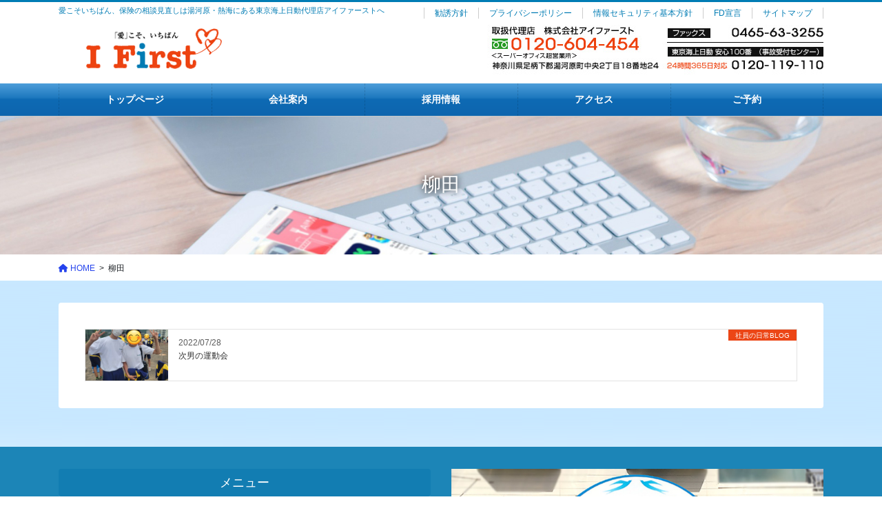

--- FILE ---
content_type: text/html; charset=UTF-8
request_url: https://ifirst.jp/tag/%E6%9F%B3%E7%94%B0/
body_size: 62755
content:
<!DOCTYPE html><html lang="ja"><head>  <script defer src="[data-uri]"></script> <meta charset="utf-8"><meta http-equiv="X-UA-Compatible" content="IE=edge"><meta name="viewport" content="width=device-width, initial-scale=1"> <script defer src="https://www.googletagmanager.com/gtag/js?id=UA-189288660-1"></script><script defer src="[data-uri]"></script> <title>柳田 | アイファースト|東京海上日動代理店</title><meta name='robots' content='max-image-preview:large' /><style>img:is([sizes="auto" i], [sizes^="auto," i]) { contain-intrinsic-size: 3000px 1500px }</style><link rel="alternate" type="application/rss+xml" title="アイファースト|東京海上日動代理店 &raquo; フィード" href="https://ifirst.jp/feed/" /><link rel="alternate" type="application/rss+xml" title="アイファースト|東京海上日動代理店 &raquo; コメントフィード" href="https://ifirst.jp/comments/feed/" /><link rel="alternate" type="application/rss+xml" title="アイファースト|東京海上日動代理店 &raquo; 柳田 タグのフィード" href="https://ifirst.jp/tag/%e6%9f%b3%e7%94%b0/feed/" /><meta name="description" content="柳田 について アイファースト|東京海上日動代理店 愛こそいちばん、保険の相談見直しは湯河原・熱海にある東京海上日動代理店アイファーストへ" /><script defer src="[data-uri]"></script> <link rel='stylesheet' id='vkExUnit_common_style-css' href='https://ifirst.jp/202008/wp-content/cache/autoptimize/autoptimize_single_9dc9e8d651839763d4b852b838bed7f0.php?ver=9.103.1.1' type='text/css' media='all' /><style id='vkExUnit_common_style-inline-css' type='text/css'>:root {--ver_page_top_button_url:url(https://ifirst.jp/202008/wp-content/plugins/vk-all-in-one-expansion-unit/assets/images/to-top-btn-icon.svg);}@font-face {font-weight: normal;font-style: normal;font-family: "vk_sns";src: url("https://ifirst.jp/202008/wp-content/plugins/vk-all-in-one-expansion-unit/inc/sns/icons/fonts/vk_sns.eot?-bq20cj");src: url("https://ifirst.jp/202008/wp-content/plugins/vk-all-in-one-expansion-unit/inc/sns/icons/fonts/vk_sns.eot?#iefix-bq20cj") format("embedded-opentype"),url("https://ifirst.jp/202008/wp-content/plugins/vk-all-in-one-expansion-unit/inc/sns/icons/fonts/vk_sns.woff?-bq20cj") format("woff"),url("https://ifirst.jp/202008/wp-content/plugins/vk-all-in-one-expansion-unit/inc/sns/icons/fonts/vk_sns.ttf?-bq20cj") format("truetype"),url("https://ifirst.jp/202008/wp-content/plugins/vk-all-in-one-expansion-unit/inc/sns/icons/fonts/vk_sns.svg?-bq20cj#vk_sns") format("svg");}
.veu_promotion-alert__content--text {border: 1px solid rgba(0,0,0,0.125);padding: 0.5em 1em;border-radius: var(--vk-size-radius);margin-bottom: var(--vk-margin-block-bottom);font-size: 0.875rem;}/* Alert Content部分に段落タグを入れた場合に最後の段落の余白を0にする */.veu_promotion-alert__content--text p:last-of-type{margin-bottom:0;margin-top: 0;}</style><style id='wp-emoji-styles-inline-css' type='text/css'>img.wp-smiley, img.emoji {
		display: inline !important;
		border: none !important;
		box-shadow: none !important;
		height: 1em !important;
		width: 1em !important;
		margin: 0 0.07em !important;
		vertical-align: -0.1em !important;
		background: none !important;
		padding: 0 !important;
	}</style><link rel='stylesheet' id='wp-block-library-css' href='https://ifirst.jp/202008/wp-includes/css/dist/block-library/style.min.css?ver=6.7.4' type='text/css' media='all' /><style id='wp-block-library-inline-css' type='text/css'>/* VK Color Palettes */</style><style id='pdfemb-pdf-embedder-viewer-style-inline-css' type='text/css'>.wp-block-pdfemb-pdf-embedder-viewer{max-width:none}</style><link rel='stylesheet' id='vk-blocks/alert-css' href='https://ifirst.jp/202008/wp-content/cache/autoptimize/autoptimize_single_2109332c601714940dc8782f14a8d8e1.php?ver=1.53.0.0' type='text/css' media='all' /><link rel='stylesheet' id='vk-blocks/ancestor-page-list-css' href='https://ifirst.jp/202008/wp-content/cache/autoptimize/autoptimize_single_486b96e7cbf4d9c0ef8bdda9e603f159.php?ver=1.53.0.0' type='text/css' media='all' /><link rel='stylesheet' id='vk-blocks/balloon-css' href='https://ifirst.jp/202008/wp-content/cache/autoptimize/autoptimize_single_d1038292d6a7216fbb1554e6cb5a77f0.php?ver=1.53.0.0' type='text/css' media='all' /><link rel='stylesheet' id='vk-blocks/border-box-css' href='https://ifirst.jp/202008/wp-content/cache/autoptimize/autoptimize_single_19bcd69ff3567d5489165806a90b1393.php?ver=1.53.0.0' type='text/css' media='all' /><link rel='stylesheet' id='vk-blocks/button-css' href='https://ifirst.jp/202008/wp-content/cache/autoptimize/autoptimize_single_fdaa65e511ef22739d8fa56d6cd27227.php?ver=1.53.0.0' type='text/css' media='all' /><link rel='stylesheet' id='vk-blocks/faq-css' href='https://ifirst.jp/202008/wp-content/cache/autoptimize/autoptimize_single_0ffadb45f5ce78310bf9458cf7313e3e.php?ver=1.53.0.0' type='text/css' media='all' /><link rel='stylesheet' id='vk-blocks/flow-css' href='https://ifirst.jp/202008/wp-content/cache/autoptimize/autoptimize_single_c91845f31771c09068e8295320f1c3a4.php?ver=1.53.0.0' type='text/css' media='all' /><link rel='stylesheet' id='vk-blocks/heading-css' href='https://ifirst.jp/202008/wp-content/cache/autoptimize/autoptimize_single_9e7d47ea5f39da558775f342802ade26.php?ver=1.53.0.0' type='text/css' media='all' /><link rel='stylesheet' id='vk-blocks/icon-css' href='https://ifirst.jp/202008/wp-content/cache/autoptimize/autoptimize_single_5f80899a9fbb3e8adaa38efe1c8f0e9f.php?ver=1.53.0.0' type='text/css' media='all' /><link rel='stylesheet' id='vk-blocks/icon-outer-css' href='https://ifirst.jp/202008/wp-content/cache/autoptimize/autoptimize_single_544e2f5a56d546a80b4d7c22a0c213ae.php?ver=1.53.0.0' type='text/css' media='all' /><link rel='stylesheet' id='vk-blocks/pr-blocks-css' href='https://ifirst.jp/202008/wp-content/cache/autoptimize/autoptimize_single_df4fb515e1ed6a5d7a2280951af43c3a.php?ver=1.53.0.0' type='text/css' media='all' /><link rel='stylesheet' id='vk-blocks/pr-content-css' href='https://ifirst.jp/202008/wp-content/cache/autoptimize/autoptimize_single_2295807ceb2641230af67e410474e44b.php?ver=1.53.0.0' type='text/css' media='all' /><link rel='stylesheet' id='vk-swiper-style-css' href='https://ifirst.jp/202008/wp-content/plugins/vk-blocks-pro/inc/vk-swiper/package/assets/css/swiper-bundle.min.css?ver=6.8.0' type='text/css' media='all' /><link rel='stylesheet' id='vk-blocks/slider-css' href='https://ifirst.jp/202008/wp-content/cache/autoptimize/autoptimize_single_b39616752ec18f9015cb250ec0673077.php?ver=1.53.0.0' type='text/css' media='all' /><link rel='stylesheet' id='vk-blocks/slider-item-css' href='https://ifirst.jp/202008/wp-content/cache/autoptimize/autoptimize_single_783350cc0064ae3cf3b6e59f898975cf.php?ver=1.53.0.0' type='text/css' media='all' /><link rel='stylesheet' id='vk-blocks/spacer-css' href='https://ifirst.jp/202008/wp-content/cache/autoptimize/autoptimize_single_20614aace1a26c2fdb411e0baf6e16ac.php?ver=1.53.0.0' type='text/css' media='all' /><link rel='stylesheet' id='vk-blocks/staff-css' href='https://ifirst.jp/202008/wp-content/cache/autoptimize/autoptimize_single_9febc7594c26b245bdf9660e17b1c683.php?ver=1.53.0.0' type='text/css' media='all' /><link rel='stylesheet' id='vk-blocks/accordion-css' href='https://ifirst.jp/202008/wp-content/cache/autoptimize/autoptimize_single_e997df13fa43057e4f66bbb9674429bf.php?ver=1.53.0.0' type='text/css' media='all' /><link rel='stylesheet' id='vk-blocks/animation-css' href='https://ifirst.jp/202008/wp-content/cache/autoptimize/autoptimize_single_6603a6be7005397852a19f4c13d5df36.php?ver=1.53.0.0' type='text/css' media='all' /><link rel='stylesheet' id='vk-blocks/breadcrumb-css' href='https://ifirst.jp/202008/wp-content/cache/autoptimize/autoptimize_single_de45f7c8245d204b885f8f3b1a298b5d.php?ver=1.53.0.0' type='text/css' media='all' /><link rel='stylesheet' id='vk-blocks/button-outer-css' href='https://ifirst.jp/202008/wp-content/cache/autoptimize/autoptimize_single_92d7dafbdbabcb6fa3f27f8da26be421.php?ver=1.53.0.0' type='text/css' media='all' /><link rel='stylesheet' id='vk-blocks/card-css' href='https://ifirst.jp/202008/wp-content/plugins/vk-blocks-pro/build/_pro/card/style.css?ver=1.53.0.0' type='text/css' media='all' /><link rel='stylesheet' id='vk-blocks/card-item-css' href='https://ifirst.jp/202008/wp-content/cache/autoptimize/autoptimize_single_2911ee8a619cfcdb2bfb6b9ecd83b865.php?ver=1.53.0.0' type='text/css' media='all' /><link rel='stylesheet' id='vk-blocks/child-page-css' href='https://ifirst.jp/202008/wp-content/cache/autoptimize/autoptimize_single_bd8b94cf21eb13976592e645eb6f582b.php?ver=1.53.0.0' type='text/css' media='all' /><link rel='stylesheet' id='vk-blocks/grid-column-css' href='https://ifirst.jp/202008/wp-content/plugins/vk-blocks-pro/build/_pro/grid-column/style.css?ver=1.53.0.0' type='text/css' media='all' /><link rel='stylesheet' id='vk-blocks/grid-column-item-css' href='https://ifirst.jp/202008/wp-content/cache/autoptimize/autoptimize_single_aa098f6bb3eac6d77e02ca51b52ee21c.php?ver=1.53.0.0' type='text/css' media='all' /><link rel='stylesheet' id='vk-blocks/gridcolcard-css' href='https://ifirst.jp/202008/wp-content/cache/autoptimize/autoptimize_single_dec4341c60fe66ee825fb1b18b834be5.php?ver=1.53.0.0' type='text/css' media='all' /><link rel='stylesheet' id='vk-blocks/icon-card-css' href='https://ifirst.jp/202008/wp-content/plugins/vk-blocks-pro/build/_pro/icon-card/style.css?ver=1.53.0.0' type='text/css' media='all' /><link rel='stylesheet' id='vk-blocks/icon-card-item-css' href='https://ifirst.jp/202008/wp-content/cache/autoptimize/autoptimize_single_298ed51db74d0d83f25325acc2f241cc.php?ver=1.53.0.0' type='text/css' media='all' /><link rel='stylesheet' id='vk-blocks/outer-css' href='https://ifirst.jp/202008/wp-content/cache/autoptimize/autoptimize_single_2e0f54945da8c95898b19864e5209581.php?ver=1.53.0.0' type='text/css' media='all' /><link rel='stylesheet' id='vk-blocks/step-css' href='https://ifirst.jp/202008/wp-content/plugins/vk-blocks-pro/build/_pro/step/style.css?ver=1.53.0.0' type='text/css' media='all' /><link rel='stylesheet' id='vk-blocks/step-item-css' href='https://ifirst.jp/202008/wp-content/cache/autoptimize/autoptimize_single_516092896702e626bced80bd8728d5ec.php?ver=1.53.0.0' type='text/css' media='all' /><link rel='stylesheet' id='vk-blocks/table-of-contents-new-css' href='https://ifirst.jp/202008/wp-content/cache/autoptimize/autoptimize_single_7ebff39bb1a9e5d03f873e22e09a8560.php?ver=1.53.0.0' type='text/css' media='all' /><link rel='stylesheet' id='vk-blocks/timeline-item-css' href='https://ifirst.jp/202008/wp-content/cache/autoptimize/autoptimize_single_f2f29488269539856fe914ab82d7f0b4.php?ver=1.53.0.0' type='text/css' media='all' /><style id='classic-theme-styles-inline-css' type='text/css'>/*! This file is auto-generated */
.wp-block-button__link{color:#fff;background-color:#32373c;border-radius:9999px;box-shadow:none;text-decoration:none;padding:calc(.667em + 2px) calc(1.333em + 2px);font-size:1.125em}.wp-block-file__button{background:#32373c;color:#fff;text-decoration:none}</style><style id='global-styles-inline-css' type='text/css'>:root{--wp--preset--aspect-ratio--square: 1;--wp--preset--aspect-ratio--4-3: 4/3;--wp--preset--aspect-ratio--3-4: 3/4;--wp--preset--aspect-ratio--3-2: 3/2;--wp--preset--aspect-ratio--2-3: 2/3;--wp--preset--aspect-ratio--16-9: 16/9;--wp--preset--aspect-ratio--9-16: 9/16;--wp--preset--color--black: #000000;--wp--preset--color--cyan-bluish-gray: #abb8c3;--wp--preset--color--white: #ffffff;--wp--preset--color--pale-pink: #f78da7;--wp--preset--color--vivid-red: #cf2e2e;--wp--preset--color--luminous-vivid-orange: #ff6900;--wp--preset--color--luminous-vivid-amber: #fcb900;--wp--preset--color--light-green-cyan: #7bdcb5;--wp--preset--color--vivid-green-cyan: #00d084;--wp--preset--color--pale-cyan-blue: #8ed1fc;--wp--preset--color--vivid-cyan-blue: #0693e3;--wp--preset--color--vivid-purple: #9b51e0;--wp--preset--gradient--vivid-cyan-blue-to-vivid-purple: linear-gradient(135deg,rgba(6,147,227,1) 0%,rgb(155,81,224) 100%);--wp--preset--gradient--light-green-cyan-to-vivid-green-cyan: linear-gradient(135deg,rgb(122,220,180) 0%,rgb(0,208,130) 100%);--wp--preset--gradient--luminous-vivid-amber-to-luminous-vivid-orange: linear-gradient(135deg,rgba(252,185,0,1) 0%,rgba(255,105,0,1) 100%);--wp--preset--gradient--luminous-vivid-orange-to-vivid-red: linear-gradient(135deg,rgba(255,105,0,1) 0%,rgb(207,46,46) 100%);--wp--preset--gradient--very-light-gray-to-cyan-bluish-gray: linear-gradient(135deg,rgb(238,238,238) 0%,rgb(169,184,195) 100%);--wp--preset--gradient--cool-to-warm-spectrum: linear-gradient(135deg,rgb(74,234,220) 0%,rgb(151,120,209) 20%,rgb(207,42,186) 40%,rgb(238,44,130) 60%,rgb(251,105,98) 80%,rgb(254,248,76) 100%);--wp--preset--gradient--blush-light-purple: linear-gradient(135deg,rgb(255,206,236) 0%,rgb(152,150,240) 100%);--wp--preset--gradient--blush-bordeaux: linear-gradient(135deg,rgb(254,205,165) 0%,rgb(254,45,45) 50%,rgb(107,0,62) 100%);--wp--preset--gradient--luminous-dusk: linear-gradient(135deg,rgb(255,203,112) 0%,rgb(199,81,192) 50%,rgb(65,88,208) 100%);--wp--preset--gradient--pale-ocean: linear-gradient(135deg,rgb(255,245,203) 0%,rgb(182,227,212) 50%,rgb(51,167,181) 100%);--wp--preset--gradient--electric-grass: linear-gradient(135deg,rgb(202,248,128) 0%,rgb(113,206,126) 100%);--wp--preset--gradient--midnight: linear-gradient(135deg,rgb(2,3,129) 0%,rgb(40,116,252) 100%);--wp--preset--font-size--small: 13px;--wp--preset--font-size--medium: 20px;--wp--preset--font-size--large: 36px;--wp--preset--font-size--x-large: 42px;--wp--preset--spacing--20: 0.44rem;--wp--preset--spacing--30: 0.67rem;--wp--preset--spacing--40: 1rem;--wp--preset--spacing--50: 1.5rem;--wp--preset--spacing--60: 2.25rem;--wp--preset--spacing--70: 3.38rem;--wp--preset--spacing--80: 5.06rem;--wp--preset--shadow--natural: 6px 6px 9px rgba(0, 0, 0, 0.2);--wp--preset--shadow--deep: 12px 12px 50px rgba(0, 0, 0, 0.4);--wp--preset--shadow--sharp: 6px 6px 0px rgba(0, 0, 0, 0.2);--wp--preset--shadow--outlined: 6px 6px 0px -3px rgba(255, 255, 255, 1), 6px 6px rgba(0, 0, 0, 1);--wp--preset--shadow--crisp: 6px 6px 0px rgba(0, 0, 0, 1);}:where(.is-layout-flex){gap: 0.5em;}:where(.is-layout-grid){gap: 0.5em;}body .is-layout-flex{display: flex;}.is-layout-flex{flex-wrap: wrap;align-items: center;}.is-layout-flex > :is(*, div){margin: 0;}body .is-layout-grid{display: grid;}.is-layout-grid > :is(*, div){margin: 0;}:where(.wp-block-columns.is-layout-flex){gap: 2em;}:where(.wp-block-columns.is-layout-grid){gap: 2em;}:where(.wp-block-post-template.is-layout-flex){gap: 1.25em;}:where(.wp-block-post-template.is-layout-grid){gap: 1.25em;}.has-black-color{color: var(--wp--preset--color--black) !important;}.has-cyan-bluish-gray-color{color: var(--wp--preset--color--cyan-bluish-gray) !important;}.has-white-color{color: var(--wp--preset--color--white) !important;}.has-pale-pink-color{color: var(--wp--preset--color--pale-pink) !important;}.has-vivid-red-color{color: var(--wp--preset--color--vivid-red) !important;}.has-luminous-vivid-orange-color{color: var(--wp--preset--color--luminous-vivid-orange) !important;}.has-luminous-vivid-amber-color{color: var(--wp--preset--color--luminous-vivid-amber) !important;}.has-light-green-cyan-color{color: var(--wp--preset--color--light-green-cyan) !important;}.has-vivid-green-cyan-color{color: var(--wp--preset--color--vivid-green-cyan) !important;}.has-pale-cyan-blue-color{color: var(--wp--preset--color--pale-cyan-blue) !important;}.has-vivid-cyan-blue-color{color: var(--wp--preset--color--vivid-cyan-blue) !important;}.has-vivid-purple-color{color: var(--wp--preset--color--vivid-purple) !important;}.has-black-background-color{background-color: var(--wp--preset--color--black) !important;}.has-cyan-bluish-gray-background-color{background-color: var(--wp--preset--color--cyan-bluish-gray) !important;}.has-white-background-color{background-color: var(--wp--preset--color--white) !important;}.has-pale-pink-background-color{background-color: var(--wp--preset--color--pale-pink) !important;}.has-vivid-red-background-color{background-color: var(--wp--preset--color--vivid-red) !important;}.has-luminous-vivid-orange-background-color{background-color: var(--wp--preset--color--luminous-vivid-orange) !important;}.has-luminous-vivid-amber-background-color{background-color: var(--wp--preset--color--luminous-vivid-amber) !important;}.has-light-green-cyan-background-color{background-color: var(--wp--preset--color--light-green-cyan) !important;}.has-vivid-green-cyan-background-color{background-color: var(--wp--preset--color--vivid-green-cyan) !important;}.has-pale-cyan-blue-background-color{background-color: var(--wp--preset--color--pale-cyan-blue) !important;}.has-vivid-cyan-blue-background-color{background-color: var(--wp--preset--color--vivid-cyan-blue) !important;}.has-vivid-purple-background-color{background-color: var(--wp--preset--color--vivid-purple) !important;}.has-black-border-color{border-color: var(--wp--preset--color--black) !important;}.has-cyan-bluish-gray-border-color{border-color: var(--wp--preset--color--cyan-bluish-gray) !important;}.has-white-border-color{border-color: var(--wp--preset--color--white) !important;}.has-pale-pink-border-color{border-color: var(--wp--preset--color--pale-pink) !important;}.has-vivid-red-border-color{border-color: var(--wp--preset--color--vivid-red) !important;}.has-luminous-vivid-orange-border-color{border-color: var(--wp--preset--color--luminous-vivid-orange) !important;}.has-luminous-vivid-amber-border-color{border-color: var(--wp--preset--color--luminous-vivid-amber) !important;}.has-light-green-cyan-border-color{border-color: var(--wp--preset--color--light-green-cyan) !important;}.has-vivid-green-cyan-border-color{border-color: var(--wp--preset--color--vivid-green-cyan) !important;}.has-pale-cyan-blue-border-color{border-color: var(--wp--preset--color--pale-cyan-blue) !important;}.has-vivid-cyan-blue-border-color{border-color: var(--wp--preset--color--vivid-cyan-blue) !important;}.has-vivid-purple-border-color{border-color: var(--wp--preset--color--vivid-purple) !important;}.has-vivid-cyan-blue-to-vivid-purple-gradient-background{background: var(--wp--preset--gradient--vivid-cyan-blue-to-vivid-purple) !important;}.has-light-green-cyan-to-vivid-green-cyan-gradient-background{background: var(--wp--preset--gradient--light-green-cyan-to-vivid-green-cyan) !important;}.has-luminous-vivid-amber-to-luminous-vivid-orange-gradient-background{background: var(--wp--preset--gradient--luminous-vivid-amber-to-luminous-vivid-orange) !important;}.has-luminous-vivid-orange-to-vivid-red-gradient-background{background: var(--wp--preset--gradient--luminous-vivid-orange-to-vivid-red) !important;}.has-very-light-gray-to-cyan-bluish-gray-gradient-background{background: var(--wp--preset--gradient--very-light-gray-to-cyan-bluish-gray) !important;}.has-cool-to-warm-spectrum-gradient-background{background: var(--wp--preset--gradient--cool-to-warm-spectrum) !important;}.has-blush-light-purple-gradient-background{background: var(--wp--preset--gradient--blush-light-purple) !important;}.has-blush-bordeaux-gradient-background{background: var(--wp--preset--gradient--blush-bordeaux) !important;}.has-luminous-dusk-gradient-background{background: var(--wp--preset--gradient--luminous-dusk) !important;}.has-pale-ocean-gradient-background{background: var(--wp--preset--gradient--pale-ocean) !important;}.has-electric-grass-gradient-background{background: var(--wp--preset--gradient--electric-grass) !important;}.has-midnight-gradient-background{background: var(--wp--preset--gradient--midnight) !important;}.has-small-font-size{font-size: var(--wp--preset--font-size--small) !important;}.has-medium-font-size{font-size: var(--wp--preset--font-size--medium) !important;}.has-large-font-size{font-size: var(--wp--preset--font-size--large) !important;}.has-x-large-font-size{font-size: var(--wp--preset--font-size--x-large) !important;}
:where(.wp-block-post-template.is-layout-flex){gap: 1.25em;}:where(.wp-block-post-template.is-layout-grid){gap: 1.25em;}
:where(.wp-block-columns.is-layout-flex){gap: 2em;}:where(.wp-block-columns.is-layout-grid){gap: 2em;}
:root :where(.wp-block-pullquote){font-size: 1.5em;line-height: 1.6;}</style><link rel='stylesheet' id='dashicons-css' href='https://ifirst.jp/202008/wp-includes/css/dashicons.min.css?ver=6.7.4' type='text/css' media='all' /><link rel='stylesheet' id='everest-forms-general-css' href='https://ifirst.jp/202008/wp-content/cache/autoptimize/autoptimize_single_870ad8ae20f0d342d168e0dafef1bef7.php?ver=3.2.2' type='text/css' media='all' /><link rel='stylesheet' id='jquery-intl-tel-input-css' href='https://ifirst.jp/202008/wp-content/cache/autoptimize/autoptimize_single_ba39bddacc7965fc09566271b84074e7.php?ver=3.2.2' type='text/css' media='all' /><link rel='stylesheet' id='bootstrap-4-style-css' href='https://ifirst.jp/202008/wp-content/themes/lightning-pro/library/bootstrap-4/css/bootstrap.min.css?ver=4.5.0' type='text/css' media='all' /><link rel='stylesheet' id='lightning-common-style-css' href='https://ifirst.jp/202008/wp-content/cache/autoptimize/autoptimize_single_3af0d68afbea78c608325eb651cadae9.php?ver=8.23.8' type='text/css' media='all' /><style id='lightning-common-style-inline-css' type='text/css'>/* vk-mobile-nav */:root {--vk-mobile-nav-menu-btn-bg-src: url("https://ifirst.jp/202008/wp-content/themes/lightning-pro/inc/vk-mobile-nav/package/images/vk-menu-btn-black.svg");--vk-mobile-nav-menu-btn-close-bg-src: url("https://ifirst.jp/202008/wp-content/themes/lightning-pro/inc/vk-mobile-nav/package/images/vk-menu-close-black.svg");--vk-menu-acc-icon-open-black-bg-src: url("https://ifirst.jp/202008/wp-content/themes/lightning-pro/inc/vk-mobile-nav/package/images/vk-menu-acc-icon-open-black.svg");--vk-menu-acc-icon-open-white-bg-src: url("https://ifirst.jp/202008/wp-content/themes/lightning-pro/inc/vk-mobile-nav/package/images/vk-menu-acc-icon-open-white.svg");--vk-menu-acc-icon-close-black-bg-src: url("https://ifirst.jp/202008/wp-content/themes/lightning-pro/inc/vk-mobile-nav/package/images/vk-menu-close-black.svg");--vk-menu-acc-icon-close-white-bg-src: url("https://ifirst.jp/202008/wp-content/themes/lightning-pro/inc/vk-mobile-nav/package/images/vk-menu-close-white.svg");}</style><link rel='stylesheet' id='lightning-design-style-css' href='https://ifirst.jp/202008/wp-content/cache/autoptimize/autoptimize_single_6446528a0d2e0982a48d6be4c4fff2c2.php?ver=8.2.2' type='text/css' media='all' /><style id='lightning-design-style-inline-css' type='text/css'>:root {--color-key:#127db2;--wp--preset--color--vk-color-primary:#127db2;--color-key-dark:#1c85b7;}
/* ltg common custom */:root {--vk-menu-acc-btn-border-color:#333;--vk-color-primary:#127db2;--color-key:#127db2;--wp--preset--color--vk-color-primary:#127db2;--color-key-dark:#1c85b7;}.bbp-submit-wrapper .button.submit { background-color:#1c85b7 ; }.bbp-submit-wrapper .button.submit:hover { background-color:#127db2 ; }.veu_color_txt_key { color:#1c85b7 ; }.veu_color_bg_key { background-color:#1c85b7 ; }.veu_color_border_key { border-color:#1c85b7 ; }.btn-default { border-color:#127db2;color:#127db2;}.btn-default:focus,.btn-default:hover { border-color:#127db2;background-color: #127db2; }.wp-block-search__button,.btn-primary { background-color:#127db2;border-color:#1c85b7; }.wp-block-search__button:focus,.wp-block-search__button:hover,.btn-primary:not(:disabled):not(.disabled):active,.btn-primary:focus,.btn-primary:hover { background-color:#1c85b7;border-color:#127db2; }.btn-outline-primary { color : #127db2 ; border-color:#127db2; }.btn-outline-primary:not(:disabled):not(.disabled):active,.btn-outline-primary:focus,.btn-outline-primary:hover { color : #fff; background-color:#127db2;border-color:#1c85b7; }a { color:#2543ed; }a:hover { color:#dd9933; }/* sidebar child menu display */.localNav ul ul.children{ display:none; }.localNav ul li.current_page_ancestor ul.children,.localNav ul li.current_page_item ul.children,.localNav ul li.current-cat ul.children{ display:block; }/* ExUnit widget ( child page list widget and so on ) */.localNavi ul.children{ display:none; }.localNavi li.current_page_ancestor ul.children,.localNavi li.current_page_item ul.children,.localNavi li.current-cat ul.children{ display:block; }
/* Pro Title Design */ h2,.mainSection .cart_totals h2,h2.mainSection-title { background-color:unset;position: relative;border:none;padding:unset;margin-left: auto;margin-right: auto;border-radius:unset;outline: unset;outline-offset: unset;box-shadow: unset;content:none;overflow: unset;color: #333;padding: 0.6em 0 0.5em;margin-bottom:1.2em;border-top: 2px solid #127db2;border-bottom: 1px solid #ccc;}h2 a,.mainSection .cart_totals h2 a,h2.mainSection-title a { color:#333;}h2::before,.mainSection .cart_totals h2::before,h2.mainSection-title::before { background-color:unset;position: relative;border:none;padding:unset;margin-left: auto;margin-right: auto;border-radius:unset;outline: unset;outline-offset: unset;box-shadow: unset;content:none;overflow: unset;}h2::after,.mainSection .cart_totals h2::after,h2.mainSection-title::after { background-color:unset;position: relative;border:none;padding:unset;margin-left: auto;margin-right: auto;border-radius:unset;outline: unset;outline-offset: unset;box-shadow: unset;content:none;overflow: unset;}.siteFooter .subSection-title { background-color:unset;position: relative;border:none;padding:unset;margin-left: auto;margin-right: auto;border-radius:unset;outline: unset;outline-offset: unset;box-shadow: unset;content:none;overflow: unset;background-color:#127db2;padding: 0.6em 0.7em 0.5em;margin-bottom:1.2em;color:#fff;border-radius:4px;}.siteFooter .subSection-title a { color:#fff;}.siteFooter .subSection-title::before { background-color:unset;position: relative;border:none;padding:unset;margin-left: auto;margin-right: auto;border-radius:unset;outline: unset;outline-offset: unset;box-shadow: unset;content:none;overflow: unset;}.siteFooter .subSection-title::after { background-color:unset;position: relative;border:none;padding:unset;margin-left: auto;margin-right: auto;border-radius:unset;outline: unset;outline-offset: unset;box-shadow: unset;content:none;overflow: unset;}h3 { background-color:unset;position: relative;border:none;padding:unset;margin-left: auto;margin-right: auto;border-radius:unset;outline: unset;outline-offset: unset;box-shadow: unset;content:none;overflow: unset;color: #333;padding: 0.6em 0 0.5em;margin-bottom:1.2em;border-top: 2px solid #127db2;border-bottom: 1px solid #ccc;}h3 a { color:#333;}h3::before { background-color:unset;position: relative;border:none;padding:unset;margin-left: auto;margin-right: auto;border-radius:unset;outline: unset;outline-offset: unset;box-shadow: unset;content:none;overflow: unset;}h3::after { background-color:unset;position: relative;border:none;padding:unset;margin-left: auto;margin-right: auto;border-radius:unset;outline: unset;outline-offset: unset;box-shadow: unset;content:none;overflow: unset;}h4 { background-color:unset;position: relative;border:none;padding:unset;margin-left: auto;margin-right: auto;border-radius:unset;outline: unset;outline-offset: unset;box-shadow: unset;content:none;overflow: unset;color:#333;padding: 0.6em 0 0.5em;margin-bottom:1.2em;border-bottom: 1px solid #ccc;background-color:transparent;text-align:left;}h4 a { color:#333;}h4::before { background-color:unset;position: relative;border:none;padding:unset;margin-left: auto;margin-right: auto;border-radius:unset;outline: unset;outline-offset: unset;box-shadow: unset;content:none;overflow: unset;}h4::after { background-color:unset;position: relative;border:none;padding:unset;margin-left: auto;margin-right: auto;border-radius:unset;outline: unset;outline-offset: unset;box-shadow: unset;content:none;overflow: unset;content: "";line-height: 0;display: block;overflow: hidden;position: absolute;left:0;bottom: -1px;width: 30%;border-bottom: 1px solid #127db2;margin-left: 0;height:inherit;}h5 { background-color:unset;position: relative;border:none;padding:unset;margin-left: auto;margin-right: auto;border-radius:unset;outline: unset;outline-offset: unset;box-shadow: unset;content:none;overflow: unset;text-align:left;}h5 a { color:#333;}h5::before { background-color:unset;position: relative;border:none;padding:unset;margin-left: auto;margin-right: auto;border-radius:unset;outline: unset;outline-offset: unset;box-shadow: unset;content:none;overflow: unset;}h5::after { background-color:unset;position: relative;border:none;padding:unset;margin-left: auto;margin-right: auto;border-radius:unset;outline: unset;outline-offset: unset;box-shadow: unset;content:none;overflow: unset;}h6 { background-color:unset;position: relative;border:none;padding:unset;margin-left: auto;margin-right: auto;border-radius:unset;outline: unset;outline-offset: unset;box-shadow: unset;content:none;overflow: unset;color:#333;padding: 0.7em;margin-bottom:1.2em;text-align: center;}h6 a { color:#333;}h6::before { content:"";position: absolute;top: 0;width: 12px;height: 100%;display: inline-block;margin-left:0;border-top: solid 1px #333;border-bottom: solid 1px #333;border-left: solid 1px #333;margin-left:0;left: 0;}h6::after { content:"";position: absolute;top: 0;width: 12px;height: 100%;display: inline-block;margin-left:0;border-top: solid 1px #333;border-bottom: solid 1px #333;border-right: solid 1px #333;right: 0;left: auto;}
/* Lightning_Header_Logo_After_Widget */@media (min-width: 992px){.siteHeader_sub {padding-left:2em;float:right;}}
/* page header */:root{--vk-page-header-url : url(https://ifirst.jp/202008/wp-content/uploads/2015/03/imac-1500_750.jpg);}@media ( max-width:575.98px ){:root{--vk-page-header-url : url(https://ifirst.jp/202008/wp-content/uploads/2015/03/imac-1500_750.jpg);}}.page-header{ position:relative;text-shadow:0px 0px 10px #000000;background: var(--vk-page-header-url, url(https://ifirst.jp/202008/wp-content/uploads/2015/03/imac-1500_750.jpg) ) no-repeat 50% center;background-size: cover;}
.vk-campaign-text{background:#eab010;color:#fff;}.vk-campaign-text_btn,.vk-campaign-text_btn:link,.vk-campaign-text_btn:visited,.vk-campaign-text_btn:focus,.vk-campaign-text_btn:active{background:#fff;color:#4c4c4c;}a.vk-campaign-text_btn:hover{background:#eab010;color:#fff;}.vk-campaign-text_link,.vk-campaign-text_link:link,.vk-campaign-text_link:hover,.vk-campaign-text_link:visited,.vk-campaign-text_link:active,.vk-campaign-text_link:focus{color:#fff;}
.headerTop{color:#007cb4;}.headerTop .nav li a{color:#007cb4;}
.siteFooter {background-color:#1c85b7;color:#ffffff;}.siteFooter .nav li a,.siteFooter .widget a,.siteFooter a {color:#ffffff;}:root {
								--color-footer-border: rgba(255, 255, 255, 0.2);
							}
							.siteFooter {
								--vk-color-border-hr: rgba( 255,255,255,0.1);
								--vk-color-border-light: rgba( 255,255,255,0.1);
								--vk-color-border-zuru: rgba(0, 0, 0, 0.2);
								--vk-color-bg-accent: rgba( 255,255,255,0.07);
							}
							.siteFooter .vk_post.media {
								--vk-color-border-image: rgba( 200,200,200,0.8);
								--vk-color-border-hr: rgba(255, 255, 255, 0.2);
							}
							.siteFooter .contact_txt_tel {
								color:#fff;
							}</style><link rel='stylesheet' id='vk-font-awesome-css' href='https://ifirst.jp/202008/wp-content/themes/lightning-pro/vendor/vektor-inc/font-awesome-versions/src/versions/6/css/all.min.css?ver=6.4.2' type='text/css' media='all' /><link rel='stylesheet' id='vk-blocks-build-css-css' href='https://ifirst.jp/202008/wp-content/cache/autoptimize/autoptimize_single_f979d826b61047ea14461481e6176fac.php?ver=1.53.0.0' type='text/css' media='all' /><style id='vk-blocks-build-css-inline-css' type='text/css'>:root {--vk_flow-arrow: url(https://ifirst.jp/202008/wp-content/plugins/vk-blocks-pro/inc/vk-blocks/images/arrow_bottom.svg);--vk_image-mask-wave01: url(https://ifirst.jp/202008/wp-content/plugins/vk-blocks-pro/inc/vk-blocks/images/wave01.svg);--vk_image-mask-wave02: url(https://ifirst.jp/202008/wp-content/plugins/vk-blocks-pro/inc/vk-blocks/images/wave02.svg);--vk_image-mask-wave03: url(https://ifirst.jp/202008/wp-content/plugins/vk-blocks-pro/inc/vk-blocks/images/wave03.svg);--vk_image-mask-wave04: url(https://ifirst.jp/202008/wp-content/plugins/vk-blocks-pro/inc/vk-blocks/images/wave04.svg);}

	:root {

		--vk-balloon-border-width:1px;

		--vk-balloon-speech-offset:-12px;
	}</style><link rel='stylesheet' id='lightning-late-load-style-css' href='https://ifirst.jp/202008/wp-content/cache/autoptimize/autoptimize_single_691f9d97a6936ad6881ee96d2f45eeee.php?ver=8.2.2' type='text/css' media='all' /><link rel='stylesheet' id='veu-cta-css' href='https://ifirst.jp/202008/wp-content/cache/autoptimize/autoptimize_single_49cf85eb7ca34c20416a105d8aeca134.php?ver=9.103.1.1' type='text/css' media='all' /><link rel='stylesheet' id='lightning-pale-icons-css' href='https://ifirst.jp/202008/wp-content/cache/autoptimize/autoptimize_single_8a46a6c31ea7697df3cdd3a86c141526.php?ver=8.2.2' type='text/css' media='all' /><link rel='stylesheet' id='lightning-theme-style-css' href='https://ifirst.jp/202008/wp-content/cache/autoptimize/autoptimize_single_c9607d435504576621671e7ddd5828ed.php?ver=8.23.8' type='text/css' media='all' /><link rel='stylesheet' id='vk-mobile-fix-nav-css' href='https://ifirst.jp/202008/wp-content/cache/autoptimize/autoptimize_single_91afbc96c3d36782bcfa37af553763f9.php?ver=0.0.0' type='text/css' media='all' /><link rel='stylesheet' id='vk-media-posts-style-css' href='https://ifirst.jp/202008/wp-content/cache/autoptimize/autoptimize_single_d5abc7458f3e509c76b938d5469671bd.php?ver=1.2' type='text/css' media='all' /> <script defer type="text/javascript" src="https://ifirst.jp/202008/wp-includes/js/jquery/jquery.min.js?ver=3.7.1" id="jquery-core-js"></script> <script defer type="text/javascript" src="https://ifirst.jp/202008/wp-includes/js/jquery/jquery-migrate.min.js?ver=3.4.1" id="jquery-migrate-js"></script> <link rel="https://api.w.org/" href="https://ifirst.jp/wp-json/" /><link rel="alternate" title="JSON" type="application/json" href="https://ifirst.jp/wp-json/wp/v2/tags/60" /><link rel="EditURI" type="application/rsd+xml" title="RSD" href="https://ifirst.jp/202008/xmlrpc.php?rsd" /><meta name="generator" content="WordPress 6.7.4" /><meta name="generator" content="Everest Forms 3.2.2" /><style id="lightning-color-custom-for-plugins" type="text/css">/* ltg theme common */.color_key_bg,.color_key_bg_hover:hover{background-color: #127db2;}.color_key_txt,.color_key_txt_hover:hover{color: #127db2;}.color_key_border,.color_key_border_hover:hover{border-color: #127db2;}.color_key_dark_bg,.color_key_dark_bg_hover:hover{background-color: #1c85b7;}.color_key_dark_txt,.color_key_dark_txt_hover:hover{color: #1c85b7;}.color_key_dark_border,.color_key_dark_border_hover:hover{border-color: #1c85b7;}</style><style id="lightning-pale-custom" type="text/css">/* Pale custom */h2,.h2 { border-top-color: #127db2; }h3,.h3,.veu_card .veu_card_title { border-left-color:#127db2; }h4,.h4 { border-bottom-color:#127db2; }ul.page-numbers li span.page-numbers.current,.page-link dl .post-page-numbers.current { background-color:#127db2; }ul.gMenu>li>a:before,.navbar-brand a:hover,.veu_pageList_ancestor ul.pageList a:hover,.nav>li>a:focus, .nav>li>a:hover,.subSection li a:hover,.subSection li.current-cat>a,.subSection li.current_page_item>a {color: #127db2;}.media .media-body .media-heading a:hover { color: #127db2; }ul.page-numbers li span.page-numbers.current { background-color:#127db2; }.pager li > a { border-color:#127db2; color:#127db2; }.pager li > a:hover { background-color:#127db2; color:#fff; }dl dt:before { color:#127db2; }dl.veu_qaItem dt:before{background-color: #127db2;}dl.veu_qaItem dd:before {border-color: #127db2;color: #127db2;}.page-header { background-color:#127db2; }.veu_pageList_ancestor ul.pageList .current_page_item>a,.veu_leadTxt,.entry-body .leadTxt,.veu_color_txt_key {color:#127db2;}.veu_adminEdit .btn-default {color: #127db2;border-color:#127db2;}.veu_3prArea .linkurl a:focus,.veu_3prArea .linkurl a:hover,.btn-primary:focus,.btn-primary:hover {border-color: #1c85b7;background-color: #1c85b7;}.btn-default{border-color: #127db2;color: #127db2;}.btn-default:focus,.btn-default:hover{border-color:#1c85b7;background-color:#1c85b7;}.page_top_btn {box-shadow: 0 0 0 1px #1c85b7;background-color:#127db2;　}@media (min-width: 992px){ul.gMenu > li .gMenu_description { color: #127db2; }ul.gMenu > li:hover > a .gMenu_description,ul.gMenu > li.current-post-ancestor > a .gMenu_description,ul.gMenu > li.current-menu-item > a .gMenu_description,ul.gMenu > li.current-menu-parent > a .gMenu_description,ul.gMenu > li.current-menu-ancestor > a .gMenu_description,ul.gMenu > li.current_page_parent > a .gMenu_description,ul.gMenu > li.current_page_ancestor > a .gMenu_description { color: #127db2; }ul.gMenu a:hover { color: #127db2; }ul.gMenu > li > ul.sub-menu { background-color:#1c85b7 }ul.gMenu > li > ul.sub-menu li a{ border-bottom:1px solid #1c85b7; }ul.gMenu > li > ul.sub-menu li a {background-color: #127db2;}ul.gMenu > li > ul.sub-menu li a:hover{ background-color: #1c85b7;}}@media (min-width: 768px){ul.gMenu > li > a:hover .gMenu_description { color: #127db2; }}@media (max-width: 992px){ul.gMenu>li .sub-menu li a:before,.vk-mobile-nav nav ul li a:before,.vk-mobile-nav nav ul li .sub-menu li a:before { color: #127db2; }}.siteContent .btn-default:after { border-color: #127db2;}.siteContent .btn-primary,.siteContent a:after.btn-primary{ border-color: #127db2;}.siteContent .btn-primar:hover{ border-color: #1c85b7;}.siteContent .btn-primary:focus:after,.siteContent .btn-primary:hover:after { border-color:#127db2; }ul.page-numbers li span.page-numbers.current{ background-color:#127db2 }.pager li > a:hover{ background-color: #127db2; color: #fff; }.veu_3prArea .btn-default:after { color:#127db2; }.veu_sitemap .sitemap-col .link-list li a:hover { color: #127db2; }footer .widget_pages ul li a:hover,.widget_nav_menu ul li a:hover,.widget_archive ul li a:hover,.widget_categories ul li a:hover,.widget_recent_entries ul li a:hover{ color: #127db2; }.veu_newPosts ul.postList li .taxonomies a{ color:#127db2; border-color:#127db2; }.veu_newPosts ul.postList li .taxonomies a:hover{ background-color:#127db2; border-color:#127db2; }.mainSection .veu_newPosts.pt_0 .media-body .media-taxonomy a:hover{ color: #127db2; }.mainSection .veu_newPosts.pt_0 .media-body .media-taxonomy:after{ border-top: solid 1px #127db2; }.media .media-body .media-heading a:hover{ color: #127db2; }body, .header_scrolled .gMenu_outer, .gMenu_outer, .vk-mobile-nav.siteHeader{background-color:#ffffff;}:root {--g_nav_main_acc_icon_open_url:url(https://ifirst.jp/202008/wp-content/themes/lightning-pro/inc/vk-mobile-nav/package/images/vk-menu-acc-icon-open-black.svg);--g_nav_main_acc_icon_close_url: url(https://ifirst.jp/202008/wp-content/themes/lightning-pro/inc/vk-mobile-nav/package/images/vk-menu-close-black.svg);--g_nav_sub_acc_icon_open_url: url(https://ifirst.jp/202008/wp-content/themes/lightning-pro/inc/vk-mobile-nav/package/images/vk-menu-acc-icon-open-white.svg);--g_nav_sub_acc_icon_close_url: url(https://ifirst.jp/202008/wp-content/themes/lightning-pro/inc/vk-mobile-nav/package/images/vk-menu-close-white.svg);}</style><link rel="icon" href="https://ifirst.jp/202008/wp-content/uploads/2020/08/cropped-icon-1-32x32.png" sizes="32x32" /><link rel="icon" href="https://ifirst.jp/202008/wp-content/uploads/2020/08/cropped-icon-1-192x192.png" sizes="192x192" /><link rel="apple-touch-icon" href="https://ifirst.jp/202008/wp-content/uploads/2020/08/cropped-icon-1-180x180.png" /><meta name="msapplication-TileImage" content="https://ifirst.jp/202008/wp-content/uploads/2020/08/cropped-icon-1-270x270.png" /><style type="text/css" id="wp-custom-css">.image-container {
  display: flex;
  justify-content: space-between;
}

.image-container a {
  flex: 1;
  margin: 0 5px;
}

.slide-text-title {
    color: #1e73be;
    text-shadow: 0 0 2px #fff, 0 0 2px #fff, 0 0 2px #fff; /* 縁取りを追加 */
}



/* 通常のボタンスタイル */
.slide-text-set .container .btn {
    color: #fff;
    background-color: #1c85b7;
    border-color: none;
    width: 250px; /* ボタンの幅を変更 */
    height: auto; /* 高さを自動調整（テキストの高さに合わせる） */
    font-size: 30px; /* テキストのフォントサイズを変更 */
    white-space: normal; /* テキスト内の改行を許可 */
    transition: background-color 0.3s ease; /* フェード効果を追加 */
}

/* ホバー時のボタンスタイル */
.slide-text-set .container .btn:hover {
    color: #fff;
    background-color: rgba(28, 133, 183, 0.8); /* ホバー時の背景色に透過度を追加 */
    border-color: none;
}


/* スマートフォン用のボタンスタイル（画面幅が最大768px以下の場合） */
@media (max-width: 768px) {
    .slide-text-set .container .btn {
        width: auto; /* スマートフォン用のボタン幅を設定 */
        font-size: 14px; /* スマートフォン用のフォントサイズを設定 */
        white-space: normal; /* テキスト内の改行を許可 */
        height: auto; /* スマートフォン用のボタンの高さを設定 */
    }
}

/* スマートフォンのご予約アイコンの色を変更 */
i.fas.fa-calendar {
    color: #DA5426;
}

/* 特定の画像を非表示にする */
img[src="https://ifirst.jp/202008/wp-content/plugins/copy-delete-posts/assets/imgs/copy.png"] {
    display: none;
}</style></head><body data-rsssl=1 class="archive tag tag-60 everest-forms-no-js vk-blocks fa_v6_css post-type-post bootstrap4 device-pc mobile-fix-nav_add_menu_btn mobile-fix-nav_enable"> <noscript><iframe src="https://www.googletagmanager.com/ns.html?id=GTM-K9LTG74"
height="0" width="0" style="display:none;visibility:hidden"></iframe></noscript> <a class="skip-link screen-reader-text" href="#main">コンテンツに移動</a> <a class="skip-link screen-reader-text" href="#vk-mobile-nav">ナビゲーションに移動</a><header class="siteHeader"><div class="headerTop" id="headerTop"><div class="container"><p class="headerTop_description">愛こそいちばん、保険の相談見直しは湯河原・熱海にある東京海上日動代理店アイファーストへ</p><nav class="menu-header-right-container"><ul id="menu-header-right" class="menu nav"><li id="menu-item-247" class="menu-item menu-item-type-post_type menu-item-object-page menu-item-247"><a href="https://ifirst.jp/invitation/">勧誘方針</a></li><li id="menu-item-248" class="menu-item menu-item-type-post_type menu-item-object-page menu-item-248"><a href="https://ifirst.jp/privacy/">プライバシーポリシー</a></li><li id="menu-item-5997" class="menu-item menu-item-type-post_type menu-item-object-page menu-item-5997"><a href="https://ifirst.jp/information-security-policy/">情報セキュリティ基本方針</a></li><li id="menu-item-6705" class="menu-item menu-item-type-post_type menu-item-object-page menu-item-6705"><a target="_blank" href="https://ifirst.jp/fiduciary-duty-statement/">FD宣言</a></li><li id="menu-item-251" class="menu-item menu-item-type-post_type menu-item-object-page menu-item-251"><a href="https://ifirst.jp/sitemap/">サイトマップ</a></li></ul></nav></div></div><div class="container siteHeadContainer"><div class="navbar-header"><p class="navbar-brand siteHeader_logo"> <a href="https://ifirst.jp/"> <span><img src="https://ifirst.jp/202008/wp-content/uploads/2020/09/logo280-60.png" alt="アイファースト|東京海上日動代理店" /></span> </a></p><div class="siteHeader_sub"><aside class="widget widget_media_image" id="media_image-9"><img width="254" height="72" src="https://ifirst.jp/202008/wp-content/uploads/2021/02/head_right2.jpg" class="image wp-image-1679  attachment-full size-full" alt="tel:0120-604-454" style="max-width: 100%; height: auto;" decoding="async" /></aside><aside class="widget widget_media_image" id="media_image-8"><img width="234" height="72" src="https://ifirst.jp/202008/wp-content/uploads/2021/02/head_right1.jpg" class="image wp-image-1678  attachment-full size-full" alt="fax0465-63-3255" style="max-width: 100%; height: auto;" decoding="async" /></aside></div></div><div id="gMenu_outer" class="gMenu_outer"><nav class="menu-premium-themes-container"><ul id="menu-premium-themes" class="menu gMenu vk-menu-acc"><li id="menu-item-135" class="menu-item menu-item-type-post_type menu-item-object-page menu-item-home"><a href="https://ifirst.jp/"><strong class="gMenu_name">トップページ</strong></a></li><li id="menu-item-4236" class="menu-item menu-item-type-post_type menu-item-object-page"><a href="https://ifirst.jp/about-company/"><strong class="gMenu_name">会社案内</strong></a></li><li id="menu-item-143" class="menu-item menu-item-type-post_type menu-item-object-page"><a href="https://ifirst.jp/recruit/"><strong class="gMenu_name">採用情報</strong></a></li><li id="menu-item-1152" class="menu-item menu-item-type-post_type menu-item-object-page"><a href="https://ifirst.jp/access/"><strong class="gMenu_name">アクセス</strong></a></li><li id="menu-item-5561" class="menu-item menu-item-type-custom menu-item-object-custom"><a target="_blank" href="https://wcs.tokiomarine-nichido.co.jp/mfa_mypage/agentplus/?searchCategory=1&amp;groupCode=OWG8ARGL"><strong class="gMenu_name">ご予約</strong></a></li></ul></nav></div></div></header><div class="section page-header"><div class="container"><div class="row"><div class="col-md-12"><h1 class="page-header_pageTitle"> 柳田</h1></div></div></div></div><div class="section breadSection"><div class="container"><div class="row"><ol class="breadcrumb" itemscope itemtype="https://schema.org/BreadcrumbList"><li id="panHome" itemprop="itemListElement" itemscope itemtype="http://schema.org/ListItem"><a itemprop="item" href="https://ifirst.jp/"><span itemprop="name"><i class="fa fa-home"></i> HOME</span></a><meta itemprop="position" content="1" /></li><li><span>柳田</span><meta itemprop="position" content="2" /></li></ol></div></div></div><div class="section siteContent siteContent-base-on siteContent-base-on"><div class="container"><div class="row"><div class="col mainSection mainSection-col-one mainSection-base-on mainSection-base-on" id="main" role="main"><div class="postList"><div class="loop_outer"><div class="row oblong_large_image_1"><div class="col-sm-12"><article class="media_post media_post_base oblong_card large_image" id="post-3365"> <a href="https://ifirst.jp/blog/3365/%e6%ac%a1%e7%94%b7%e3%81%ae%e9%81%8b%e5%8b%95%e4%bc%9a/"><div class="media_post_image" style="background-image:url(https://ifirst.jp/202008/wp-content/uploads/2022/07/20220601_123252-768x1024.jpg);"> <img width="600" height="371" src="https://ifirst.jp/202008/wp-content/uploads/2022/07/20220601_123252-600x371.jpg" class="attachment-media_thumbnail size-media_thumbnail wp-post-image" alt="" decoding="async" fetchpriority="high" /></div><div class="media_post_text"><div class="media_post_meta"> <span class="published media_post_date">2022/07/28</span><span class="media_post_term" style="background-color:#ec4616">社員の日常BLOG</span><span class="vcard author"><span class="fn">アイファースト</span></span></div><h4 class="media_post_title">次男の運動会</h4><p class="media_post_excerpt">６月１日（水）、中学校の運動会がありました。 ３年生の次男は最後の運動会です。 その最後の運動会で、次男がクラス全員で走る「全員リレー」のアンカーに選ばれました。 ４クラス中、３クラスのアンカーは陸上部所属の子（次男はバ [&hellip;]</p></div></a></article></div></div></div></div></div></div></div></div><footer class="section siteFooter"><div class="container sectionBox footerWidget"><div class="row"><div class="col-md-6"><aside class="widget widget_nav_menu" id="nav_menu-6"><h1 class="widget-title subSection-title">メニュー</h1><div class="menu-premium-themes-container"><ul id="menu-premium-themes-1" class="menu"><li id="menu-item-135" class="menu-item menu-item-type-post_type menu-item-object-page menu-item-home menu-item-135"><a href="https://ifirst.jp/">トップページ</a></li><li id="menu-item-4236" class="menu-item menu-item-type-post_type menu-item-object-page menu-item-4236"><a href="https://ifirst.jp/about-company/">会社案内</a></li><li id="menu-item-143" class="menu-item menu-item-type-post_type menu-item-object-page menu-item-143"><a href="https://ifirst.jp/recruit/">採用情報</a></li><li id="menu-item-1152" class="menu-item menu-item-type-post_type menu-item-object-page menu-item-1152"><a href="https://ifirst.jp/access/">アクセス</a></li><li id="menu-item-5561" class="menu-item menu-item-type-custom menu-item-object-custom menu-item-5561"><a target="_blank" href="https://wcs.tokiomarine-nichido.co.jp/mfa_mypage/agentplus/?searchCategory=1&#038;groupCode=OWG8ARGL">ご予約</a></li></ul></div></aside><aside class="widget widget_wp_widget_vkexunit_profile" id="wp_widget_vkexunit_profile-2"><div class="veu_profile"><h1 class="widget-title subSection-title">所在地</h1><div class="profile" ><p class="profile_text">株式会社アイファースト・超営業所<br /> 〒259-0301 神奈川県足柄下郡湯河原町中央２丁目18番24<br /> TEL：0120-604-454 / 0465-62-0007　<br /> FAX：0465-63-3255　MAIL：<a href="mailto:info@ifirst.jp">こちら</a></p></div></div></aside><aside class="widget_text widget widget_custom_html" id="custom_html-7"><h1 class="widget-title subSection-title">店舗への行き方</h1><div class="textwidget custom-html-widget"><a href="https://goo.gl/maps/ysDziPD7UJKwNLKz6" target="_blank" class="footer_map"><i class="fas fa-map-marker-alt"></i> Googleマップで見る <i class="fas fa-external-link-alt"></i></a> <a href="https://goo.gl/maps/R5SdFm8A8WDyaCk59" target="_blank" class="footer_map"><i class="fas fa-map-marker-alt"></i> ストリートビューで見る <i class="fas fa-external-link-alt"></i></a> <a href="https://goo.gl/maps/VHWrj3BTmK3LtsBt5" target="_blank" class="footer_map"><i class="fas fa-map-marker-alt"></i> 店内を見る <i class="fas fa-external-link-alt"></i></a></div></aside></div><div class="col-md-6"><aside class="widget widget_media_image" id="media_image-11"><img width="700" height="387" src="https://ifirst.jp/202008/wp-content/uploads/2020/11/photo.jpg" class="image wp-image-1231  attachment-full size-full" alt="アイファースト外観写真" style="max-width: 100%; height: auto;" decoding="async" loading="lazy" srcset="https://ifirst.jp/202008/wp-content/uploads/2020/11/photo.jpg 700w, https://ifirst.jp/202008/wp-content/uploads/2020/11/photo-300x166.jpg 300w" sizes="auto, (max-width: 700px) 100vw, 700px" /></aside></div></div></div><div class="container sectionBox copySection text-center"><p>Copyright © アイファースト|東京海上日動代理店 All Rights Reserved.</p></div></footer><div class="vk-mobile-nav vk-mobile-nav-drop-in" id="vk-mobile-nav"><nav class="vk-mobile-nav-menu-outer" role="navigation"><ul id="menu-premium-themes-2" class="vk-menu-acc menu"><li class="menu-item menu-item-type-post_type menu-item-object-page menu-item-home menu-item-135"><a href="https://ifirst.jp/">トップページ</a></li><li class="menu-item menu-item-type-post_type menu-item-object-page menu-item-4236"><a href="https://ifirst.jp/about-company/">会社案内</a></li><li class="menu-item menu-item-type-post_type menu-item-object-page menu-item-143"><a href="https://ifirst.jp/recruit/">採用情報</a></li><li class="menu-item menu-item-type-post_type menu-item-object-page menu-item-1152"><a href="https://ifirst.jp/access/">アクセス</a></li><li class="menu-item menu-item-type-custom menu-item-object-custom menu-item-5561"><a target="_blank" href="https://wcs.tokiomarine-nichido.co.jp/mfa_mypage/agentplus/?searchCategory=1&#038;groupCode=OWG8ARGL">ご予約</a></li></ul></nav></div><nav class="mobile-fix-nav" style="background-color: #f3faff;"><ul class="mobile-fix-nav-menu"><li><span id="vk-mobile-nav-menu-btn" class="vk-mobile-nav-menu-btn" style="color: #2e6da4;"><span class="link-icon"><i class="fas fa fa-bars" aria-hidden="true"></i></span>MENU</span></li><li><a href="/"  style="color: #2e6da4;"> <span class="link-icon"><i class="fas fa-home"></i></span>HOME</a></li><li><a href="/access/"  style="color: #2e6da4;"> <span class="link-icon"><i class="fas fa-map-marker-alt"></i></span>アクセス</a></li><li><a href="/category/blog/"  style="color: #2e6da4;"> <span class="link-icon"><i class="fas fa-blog"></i></span>ブログ</a></li><li><a href="https://wcs.tokiomarine-nichido.co.jp/mfa_mypage/agentplus/?searchCategory=1&#038;groupCode=OWG8ARGL"  target="_blank" style="color: #2e6da4;"> <span class="link-icon"><i class="fas fa-calendar"></i></span>ご予約</a></li></ul></nav> <script defer src="[data-uri]"></script> <noscript> <iframe src="//b.yjtag.jp/iframe?c=v1cJJQ1" width="1" height="1" frameborder="0" scrolling="no" marginheight="0" marginwidth="0"></iframe> </noscript><a href="#top" id="page_top" class="page_top_btn">PAGE TOP</a> <script defer src="[data-uri]"></script> <script defer type="text/javascript" src="https://ifirst.jp/202008/wp-content/plugins/vk-blocks-pro/build/vk-faq2.min.js?ver=1.53.0.0" id="vk-blocks/faq-script-js"></script> <script defer type="text/javascript" src="https://ifirst.jp/202008/wp-content/plugins/vk-blocks-pro/inc/vk-swiper/package/assets/js/swiper-bundle.min.js?ver=6.8.0" id="vk-swiper-script-js"></script> <script defer type="text/javascript" src="https://ifirst.jp/202008/wp-content/plugins/vk-blocks-pro/build/vk-slider.min.js?ver=1.53.0.0" id="vk-blocks/slider-script-js"></script> <script defer type="text/javascript" src="https://ifirst.jp/202008/wp-content/plugins/vk-blocks-pro/build/vk-accordion.min.js?ver=1.53.0.0" id="vk-blocks/accordion-script-js"></script> <script defer type="text/javascript" src="https://ifirst.jp/202008/wp-content/plugins/vk-blocks-pro/build/vk-animation.min.js?ver=1.53.0.0" id="vk-blocks/animation-script-js"></script> <script defer id="vkExUnit_master-js-js-extra" src="[data-uri]"></script> <script defer type="text/javascript" src="https://ifirst.jp/202008/wp-content/plugins/vk-all-in-one-expansion-unit/assets/js/all.min.js?ver=9.103.1.1" id="vkExUnit_master-js-js"></script> <script defer type="text/javascript" src="https://ifirst.jp/202008/wp-content/plugins/vk-blocks-pro/build/vk-slider.min.js?ver=1.53.0.0" id="vk-blocks-slider-js"></script> <script defer type="text/javascript" src="https://ifirst.jp/202008/wp-content/plugins/vk-blocks-pro/build/vk-accordion.min.js?ver=1.53.0.0" id="vk-blocks-accordion-js"></script> <script defer type="text/javascript" src="https://ifirst.jp/202008/wp-content/plugins/vk-blocks-pro/build/vk-faq2.min.js?ver=1.53.0.0" id="vk-blocks-faq2-js"></script> <script defer type="text/javascript" src="https://ifirst.jp/202008/wp-content/plugins/vk-blocks-pro/build/vk-animation.min.js?ver=1.53.0.0" id="vk-blocks-animation-js"></script> <script defer type="text/javascript" src="https://ifirst.jp/202008/wp-content/themes/lightning-pro/library/bootstrap-4/js/bootstrap.min.js?ver=4.5.0" id="bootstrap-4-js-js"></script> <script defer id="lightning-js-js-extra" src="[data-uri]"></script> <script defer type="text/javascript" src="https://ifirst.jp/202008/wp-content/themes/lightning-pro/assets/js/lightning.min.js?ver=8.23.8" id="lightning-js-js"></script> <script defer type="text/javascript" src="https://ifirst.jp/202008/wp-includes/js/clipboard.min.js?ver=2.0.11" id="clipboard-js"></script> <script defer type="text/javascript" src="https://ifirst.jp/202008/wp-content/cache/autoptimize/autoptimize_single_c0177607a425a26a0c35ff148f212c51.php" id="copy-button-js"></script> <script defer type="text/javascript" src="https://ifirst.jp/202008/wp-content/plugins/vk-all-in-one-expansion-unit/inc/smooth-scroll/js/smooth-scroll.min.js?ver=9.103.1.1" id="smooth-scroll-js-js"></script> <script defer type="text/javascript" src="https://ifirst.jp/202008/wp-content/plugins/lightning-skin-pale/js/common.min.js?ver=8.2.2" id="lightning-pale-js-js"></script> </body></html>

--- FILE ---
content_type: text/css; charset=utf-8
request_url: https://ifirst.jp/202008/wp-content/cache/autoptimize/autoptimize_single_8a46a6c31ea7697df3cdd3a86c141526.php?ver=8.2.2
body_size: 416
content:
@font-face{font-family:'icomoon';src:url(//ifirst.jp/202008/wp-content/plugins/lightning-skin-pale/icons/fonts/icomoon.eot?yzqiv3);src:url(//ifirst.jp/202008/wp-content/plugins/lightning-skin-pale/icons/fonts/icomoon.eot?yzqiv3#iefix) format('embedded-opentype'),url(//ifirst.jp/202008/wp-content/plugins/lightning-skin-pale/icons/fonts/icomoon.ttf?yzqiv3) format('truetype'),url(//ifirst.jp/202008/wp-content/plugins/lightning-skin-pale/icons/fonts/icomoon.woff?yzqiv3) format('woff'),url(//ifirst.jp/202008/wp-content/plugins/lightning-skin-pale/icons/fonts/icomoon.svg?yzqiv3#icomoon) format('svg');font-weight:400;font-style:normal}[class^=icon-],[class*=" icon-"]{font-family:'icomoon' !important;speak:none;font-style:normal;font-weight:400;font-variant:normal;text-transform:none;line-height:1;-webkit-font-smoothing:antialiased;-moz-osx-font-smoothing:grayscale}.icon-arrow:before{content:"\e901";color:#4b4b4b}.icon-chick:before{content:"\e902";color:#4b4b4b}.icon-tooth:before{content:"\e903";color:#4b4b4b}.icon-pencil:before{content:"\e904";color:#4b4b4b}.icon-note:before{content:"\e905";color:#4b4b4b}.icon-scissors:before{content:"\e906";color:#4b4b4b}.icon-pad:before{content:"\e907";color:#4b4b4b}.icon-fourleaves:before{content:"\e900";color:#4b4b4b}

--- FILE ---
content_type: text/css; charset=utf-8
request_url: https://ifirst.jp/202008/wp-content/cache/autoptimize/autoptimize_single_c9607d435504576621671e7ddd5828ed.php?ver=8.23.8
body_size: 1578
content:
@charset "utf-8";.sp_only{display:none !important}@media screen and (max-width:992px){.pc_only{display:none !important}.sp_only{display:block !important;position:relative}}.red{color:#ff0004}.siteHeader{box-shadow:none;border-top:solid 3px #007cb4;border-bottom:solid 1px #c4c8ca}@media (min-width:992px){.siteHeadContainer.container .navbar-header{padding:0 15px 8px !important}}.headerTop .headerTop_description{font-size:.7rem;padding-top:5px}@media (min-width:992px){.siteHeader_logo img{max-height:72px}}@media (min-width:992px){.gMenu_outer{background-color:#3289cb;background-image:-webkit-linear-gradient(270deg,rgba(78,158,218,1) 0%,rgba(30,121,191,1) 43.31%,rgba(14,106,180,1) 49.45%,rgba(13,101,174,1) 100%);background-image:-moz-linear-gradient(270deg,rgba(78,158,218,1) 0%,rgba(30,121,191,1) 43.31%,rgba(14,106,180,1) 49.45%,rgba(13,101,174,1) 100%);background-image:-o-linear-gradient(270deg,rgba(78,158,218,1) 0%,rgba(30,121,191,1) 43.31%,rgba(14,106,180,1) 49.45%,rgba(13,101,174,1) 100%);background-image:linear-gradient(180deg,rgba(78,158,218,1) 0%,rgba(30,121,191,1) 43.31%,rgba(14,106,180,1) 49.45%,rgba(13,101,174,1) 100%)}}.gMenu a{color:#fff}@media (min-width:992px){ul.gMenu a:hover{color:#fff !important}}@media (min-width:992px){.siteHeadContainer.container .navbar-header{padding:0 15px 15px}}.gMenu li:hover{background-color:rgba(255,255,255,.3)}.gMenu>li[class*=current]{background-color:rgba(255,255,255,.3)}.siteHeader_sub p .contact_txt_catch{font-weight:600}.siteHeader_sub p .contact_txt_time{line-height:1.4}.vk-menu-acc .acc-btn{background:url(https://ifirst.jp/202008/wp-content/uploads/2020/09/bars_hoso.png) center 50% no-repeat;background-size:100% auto}@media (min-width:768px){.siteContent.siteContent-base-on{padding:2rem 0 3.5rem;background-image:url(https://ifirst.jp/202008/wp-content/uploads/2020/09/bg_contents.png);background-repeat:repeat-x;background-position:center top}}footer .copySection{font-size:.7rem}@media (max-width:640px){.widget_recent_entries ul{font-size:.9rem}}@media (max-width:480px){.home .siteContent.siteContent-base-on{padding-top:1rem}}.bnr_top_side a{display:block;border:solid 5px #ddd;padding:.3rem 0;margin-bottom:.4rem;text-align:center}.bnr_top_side a:hover{opacity:.7}.bnr_top_side span{text-align:center;font-size:10.8px;line-height:15.5px;font-weight:700;color:#333;display:block;width:100%;padding-top:.4rem}#bnr_health span{color:#1e5622}@media (max-width:992px){#topbnr_box{display:-webkit-flex;display:flex;-webkit-flex-direction:row;flex-direction:row;-webkit-flex-wrap:wrap;flex-wrap:wrap;-webkit-justify-content:space-between;justify-content:space-between;align-items:stretch}.bnr_top_side{width:49%}.bnr_top_side a{display:block;border:solid 2px #ddd;padding:.3rem 0}.bnr_top_side span{font-size:9.6px;padding:.4rem .4rem 0}}.postListText_date{font-size:.85rem;min-width:50px;margin-right:.4rem}.postListText_singleTermLabel{min-width:40px;margin-right:.4rem}.postListText_singleTermLabel_inner{font-size:.7rem;padding:0 .8rem}@media (max-width:640px){.postListText_singleTermLabel_inner{padding:0 .3rem}}.postListText_title{line-height:1.4;padding-top:0}#media_posts_bs4-3 .category-blog .postListText_singleTermLabel:after{content:"社員のBLOG";color:#fff;background-color:#ec4616;font-size:.7rem;padding:0 .4rem;margin:.1rem .4rem 0;float:right;text-align:center;opacity:.8;border-radius:2px}@media (max-width:767px){#media_posts_bs4-3 .category-blog .postListText_singleTermLabel:after{margin:0 .4rem 0}}#media_posts_bs4-3 .category-blog .postListText_singleTermLabel_inner{display:inline-block}@media (max-width:992px){.mainSection-base-on,.sideSection-base-on{padding:1.4rem 2%}}.contact_fm{background-color:#fafafb;width:100%}.contact_inner{margin:2rem auto;max-width:460px;padding:2rem}@media (max-width:640px){.contact_inner{padding:2rem 3%}}.veu_card .veu_card_inner{padding:1.5rem 3%}.veu_card .veu_card_title{font-weight:800}.veu_childPage_list .childPage_list_text{margin-bottom:2.2em;display:-webkit-box;-webkit-box-orient:vertical;-webkit-line-clamp:2;overflow:hidden}.veu_childPage_list .wp-post-image{margin:0 1rem 0 0;margin-bottom:1em;width:40%}@media (max-width:767px){.veu_childPage_list .wp-post-image{width:30%}}.bg_map_kanagawa{background-image:url(https://ifirst.jp/202008/wp-content/uploads/2020/12/map_kanagawa.png);background-repeat:no-repeat;background-position:right center;background-size:80%;background-color:rgba(255,255,255,.6);background-blend-mode:lighten}.bg_map_kanagawa table td:nth-child(odd){font-weight:700}@media (max-width:767px){.bg_map_kanagawa table td{width:100%;display:block;padding:.5rem 0;margin-bottom:.5rem;font-size:.9rem}.bg_map_kanagawa table td:nth-child(odd){border-bottom:none;margin-bottom:0;padding-bottom:0}}a.footer_map{font-size:.86rem;line-height:2.8;text-decoration:none;padding-left:.2rem;display:block;border-bottom:solid 1px #3d92d5}